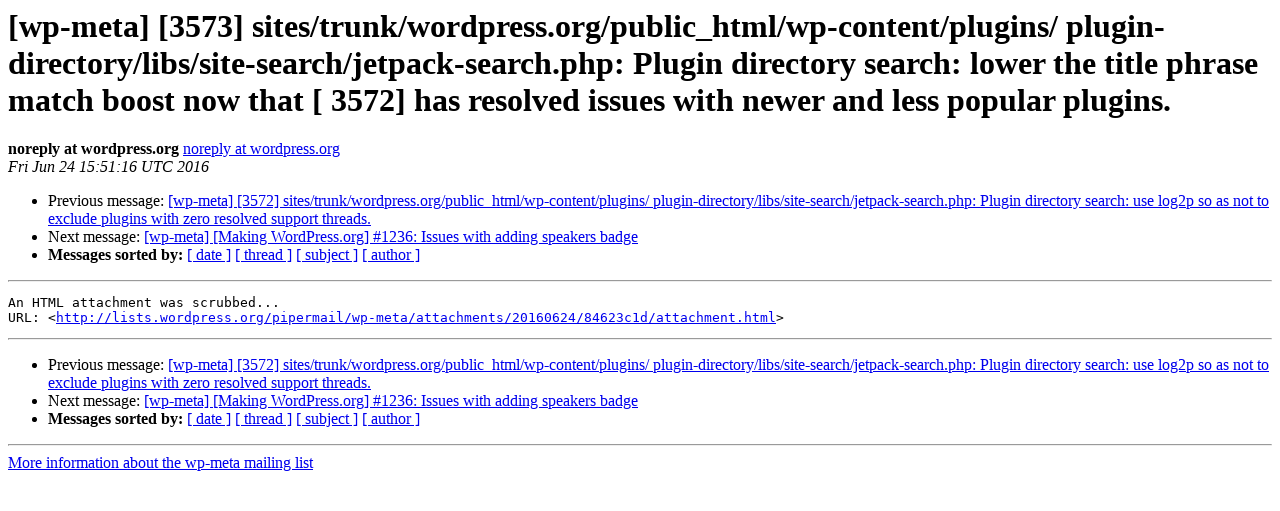

--- FILE ---
content_type: text/html
request_url: https://lists.wordpress.org/pipermail/wp-meta/2016-June/012963.html
body_size: 1106
content:
<!DOCTYPE HTML PUBLIC "-//W3C//DTD HTML 4.01 Transitional//EN">
<HTML>
 <HEAD>
   <TITLE> [wp-meta] [3573] sites/trunk/wordpress.org/public_html/wp-content/plugins/ plugin-directory/libs/site-search/jetpack-search.php: Plugin directory search: lower the title phrase match boost now that [ 3572] has resolved issues with newer and less popular plugins.
   </TITLE>
   <LINK REL="Index" HREF="index.html" >
   <LINK REL="made" HREF="mailto:wp-meta%40lists.wordpress.org?Subject=Re%3A%20%5Bwp-meta%5D%20%5B3573%5D%0A%20sites/trunk/wordpress.org/public_html/wp-content/plugins/%0A%20plugin-directory/libs/site-search/jetpack-search.php%3A%20Plugin%20directory%0A%20search%3A%20lower%20the%20title%20phrase%20match%20boost%20now%20that%20%5B%203572%5D%20has%20resolved%0A%20issues%20with%20newer%20and%20less%20popular%20plugins.&In-Reply-To=%3C20160624155116.E42AA1080399%40svn1.lax.wordpress.org%3E">
   <META NAME="robots" CONTENT="index,nofollow">
   <style type="text/css">
       pre {
           white-space: pre-wrap;       /* css-2.1, curent FF, Opera, Safari */
           }
   </style>
   <META http-equiv="Content-Type" content="text/html; charset=us-ascii">
   <LINK REL="Previous"  HREF="012962.html">
   <LINK REL="Next"  HREF="012965.html">
 </HEAD>
 <BODY BGCOLOR="#ffffff">
   <H1>[wp-meta] [3573] sites/trunk/wordpress.org/public_html/wp-content/plugins/ plugin-directory/libs/site-search/jetpack-search.php: Plugin directory search: lower the title phrase match boost now that [ 3572] has resolved issues with newer and less popular plugins.</H1>
    <B>noreply at wordpress.org</B> 
    <A HREF="mailto:wp-meta%40lists.wordpress.org?Subject=Re%3A%20%5Bwp-meta%5D%20%5B3573%5D%0A%20sites/trunk/wordpress.org/public_html/wp-content/plugins/%0A%20plugin-directory/libs/site-search/jetpack-search.php%3A%20Plugin%20directory%0A%20search%3A%20lower%20the%20title%20phrase%20match%20boost%20now%20that%20%5B%203572%5D%20has%20resolved%0A%20issues%20with%20newer%20and%20less%20popular%20plugins.&In-Reply-To=%3C20160624155116.E42AA1080399%40svn1.lax.wordpress.org%3E"
       TITLE="[wp-meta] [3573] sites/trunk/wordpress.org/public_html/wp-content/plugins/ plugin-directory/libs/site-search/jetpack-search.php: Plugin directory search: lower the title phrase match boost now that [ 3572] has resolved issues with newer and less popular plugins.">noreply at wordpress.org
       </A><BR>
    <I>Fri Jun 24 15:51:16 UTC 2016</I>
    <P><UL>
        <LI>Previous message: <A HREF="012962.html">[wp-meta] [3572] sites/trunk/wordpress.org/public_html/wp-content/plugins/ plugin-directory/libs/site-search/jetpack-search.php: Plugin directory search: use log2p so as not to exclude plugins with zero resolved support threads.
</A></li>
        <LI>Next message: <A HREF="012965.html">[wp-meta] [Making WordPress.org] #1236: Issues with adding	speakers badge
</A></li>
         <LI> <B>Messages sorted by:</B> 
              <a href="date.html#12963">[ date ]</a>
              <a href="thread.html#12963">[ thread ]</a>
              <a href="subject.html#12963">[ subject ]</a>
              <a href="author.html#12963">[ author ]</a>
         </LI>
       </UL>
    <HR>  
<!--beginarticle-->
<PRE>An HTML attachment was scrubbed...
URL: &lt;<A HREF="http://lists.wordpress.org/pipermail/wp-meta/attachments/20160624/84623c1d/attachment.html">http://lists.wordpress.org/pipermail/wp-meta/attachments/20160624/84623c1d/attachment.html</A>&gt;
</PRE>










































<!--endarticle-->
    <HR>
    <P><UL>
        <!--threads-->
	<LI>Previous message: <A HREF="012962.html">[wp-meta] [3572] sites/trunk/wordpress.org/public_html/wp-content/plugins/ plugin-directory/libs/site-search/jetpack-search.php: Plugin directory search: use log2p so as not to exclude plugins with zero resolved support threads.
</A></li>
	<LI>Next message: <A HREF="012965.html">[wp-meta] [Making WordPress.org] #1236: Issues with adding	speakers badge
</A></li>
         <LI> <B>Messages sorted by:</B> 
              <a href="date.html#12963">[ date ]</a>
              <a href="thread.html#12963">[ thread ]</a>
              <a href="subject.html#12963">[ subject ]</a>
              <a href="author.html#12963">[ author ]</a>
         </LI>
       </UL>

<hr>
<a href="http://lists.wordpress.org/mailman/listinfo/wp-meta">More information about the wp-meta
mailing list</a><br>
</body></html>
